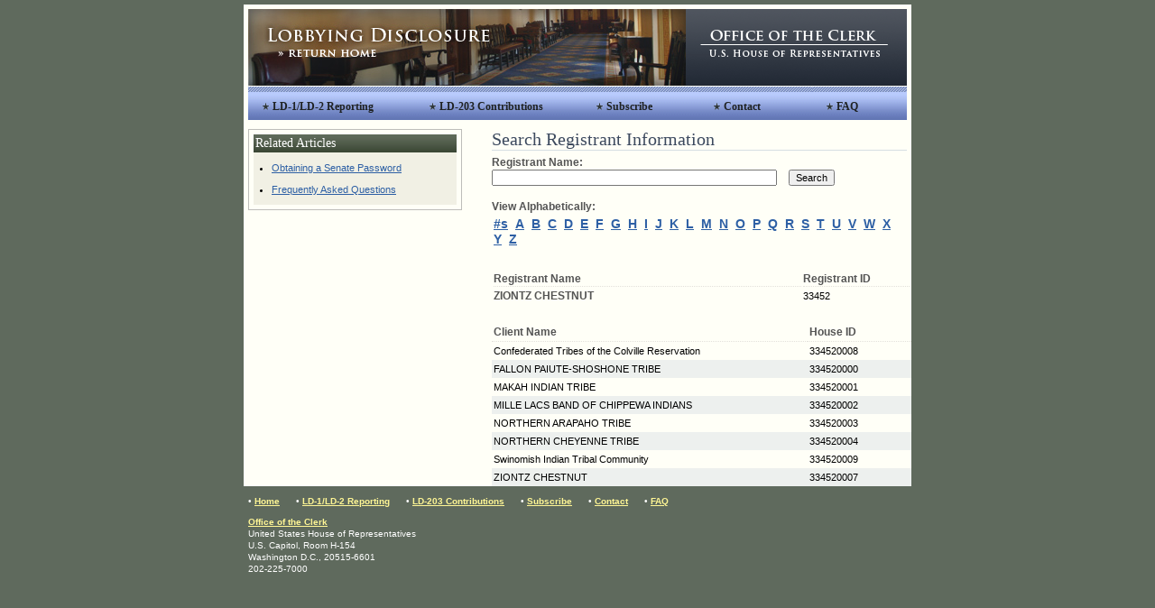

--- FILE ---
content_type: text/html
request_url: https://lobbyingdisclosure.house.gov/lookup.asp?reg_id=33452
body_size: 2007
content:


<!DOCTYPE html PUBLIC "-//W3C//DTD XHTML 1.0 Strict//EN" "http://www.w3.org/TR/xhtml1/DTD/xhtml1-strict.dtd">
<html xmlns="http://www.w3.org/1999/xhtml" xml:lang="en" lang="en">
<head>
<meta http-equiv="Content-Type" content="text/html; charset=utf-8" />
<title>Search Registrant Information</title>
<link rel="stylesheet" type="text/css" media="screen" href="css/main_styles.css" />
<link rel="stylesheet" type="text/css" media="print" href="css/print.css" />

<style type="text/css">
	#webBeta {
		margin: 5px 0px 5px 5px; 
		padding: 0px 0px 5px 0px;
		float: none;
		clear:both;
		width: 728px;
	}
	#betaImage {
		display: block;
		width: 225px;
		float: left;
		margin: 10px 5px 5px 5px;
		padding: 0px;
	}
	a:hover#betaImage  {
		background-color: #dbc3bd;
	}
	#betaImage img {
		margin: 0px;
		padding: 0px;
		border: 0px;
	}
	#webBeta h2 {
		width: 455px;
		float: right;
	}
	#webBeta p {
		width: 455px;
		float: right;
		margin: 5px 0px;
		padding: 0px 5px 0px 0px;
	}
	.clearer {
		display: block;
		clear:both;
		float:none;
		height:0px;
		margin:0px;
		padding:0px;
		visibility:hidden;
		border:none;
		border-width:0;
	}
	
	span.btnArrowOrange {
	padding: 0px;
	height: 28px;
	overflow: hidden;
	display: block;
	float: left;
	margin: 0px 20px 0px 0px;
	background: url(mac/images/btn_arrow_orange.gif) no-repeat left top;
}

	a.graphicBtnOrange {
	display: block;
	color: #fff;
	background: transparent url(mac/images/btn_bg_orange.gif) no-repeat right top;
	margin: 0px 0px 0px 26px;
	padding: 4px 15px 9px 2px;
	text-align: left;
	border: 0px none #fff;
	overflow: visible;
	width: auto;
	cursor: pointer;
	text-decoration: none;
}
a.graphicBtnOrange:hover {
	color: #000000;
}
</style>
</head>

<body>

<div id="container">

<div id="main">
	<!-- Header / Main Navigation-->
	<div id="header">
		<h1><a href="index.html" class="neutral_h1">Lobbying Disclosure</a></h1>
		<h3><a href="http://clerk.house.gov">Office of the Clerk, United States House of Representatives</a></h3>
	</div>
	
	<div id="nav_home">
	
	<ul>
		<li class="ld1"><a href="https://lda.congress.gov/LDWebBeta/" target="_blank">LD-1/LD-2 Reporting</a></li>
		<li class="reporting"><a href="https://lda.congress.gov/LC/" target="_blank">LD-203 Contributions</a></li>	
		<li class="subscribe">
			<a href="subscribe.asp">Subscribe</a></li>		
		<li class="contact">
			<a href="contact_home.html">Contact</a></li>
			<li class="faq">
			<a href="faq.html">FAQ</a></li>
	</ul>
</div>

	<!--Page Content -->
	<div id="content">
	
		<hr class="clearer" />
		
		
	
		<div id="templates">
			
			<h2 class="heading_normal">Search Registrant Information</h2>
			
			
				
			<div><span class="sub_head">Registrant Name:</span>
				<form name="form3" method="post" action="/lookup.asp">
					<input type="text" name="textfield" size="50" value="">
					<input type="submit" name="Submit" value="Search">
				</form>
								
			</div>
		
			<p class="sub_head">View Alphabetically:</p>
			<ul>
			<li><a href="/lookup.asp?alpha='#'">#s</a></li>
			
				
				<li><a href="/lookup.asp?alpha=65">A</a></li>
				
				
				<li><a href="/lookup.asp?alpha=66">B</a></li>
				
				
				<li><a href="/lookup.asp?alpha=67">C</a></li>
				
				
				<li><a href="/lookup.asp?alpha=68">D</a></li>
				
				
				<li><a href="/lookup.asp?alpha=69">E</a></li>
				
				
				<li><a href="/lookup.asp?alpha=70">F</a></li>
				
				
				<li><a href="/lookup.asp?alpha=71">G</a></li>
				
				
				<li><a href="/lookup.asp?alpha=72">H</a></li>
				
				
				<li><a href="/lookup.asp?alpha=73">I</a></li>
				
				
				<li><a href="/lookup.asp?alpha=74">J</a></li>
				
				
				<li><a href="/lookup.asp?alpha=75">K</a></li>
				
				
				<li><a href="/lookup.asp?alpha=76">L</a></li>
				
				
				<li><a href="/lookup.asp?alpha=77">M</a></li>
				
				
				<li><a href="/lookup.asp?alpha=78">N</a></li>
				
				
				<li><a href="/lookup.asp?alpha=79">O</a></li>
				
				
				<li><a href="/lookup.asp?alpha=80">P</a></li>
				
				
				<li><a href="/lookup.asp?alpha=81">Q</a></li>
				
				
				<li><a href="/lookup.asp?alpha=82">R</a></li>
				
				
				<li><a href="/lookup.asp?alpha=83">S</a></li>
				
				
				<li><a href="/lookup.asp?alpha=84">T</a></li>
				
				
				<li><a href="/lookup.asp?alpha=85">U</a></li>
				
				
				<li><a href="/lookup.asp?alpha=86">V</a></li>
				
				
				<li><a href="/lookup.asp?alpha=87">W</a></li>
				
				
				<li><a href="/lookup.asp?alpha=88">X</a></li>
				
				
				<li><a href="/lookup.asp?alpha=89">Y</a></li>
				
				
				<li><a href="/lookup.asp?alpha=90">Z</a></li>
				
			</ul>
			<table border="0" cellpadding="0" cellspacing="2" width="100%">	<tr>		<th width="67%"><span class="sub_head">Registrant Name</span></th>		<th width="23%"><span class="sub_head">Registrant ID</span></th></tr>	<tr>		<td><span class="sub_head">ZIONTZ CHESTNUT<span></td>		<td>33452</td></tr></table>
						<table border="0" cellpadding="2" cellspacing="0" width="100%">
							<tr><td>&nbsp;</td></tr>
							<tr>
							<th width="67%"><span class="sub_head">Client Name</span></th>
							<th width="23%"><span class="sub_head">House ID</span></th>
							</tr>
						<tr>
							<td width="70%" align="left" valign="top">Confederated Tribes of the Colville Reservation</td>
							<td width="20%" align="left" valign="top">334520008</td>
							
							</tr>
						<tr bgcolor="#edf0ee">
							<td width="70%" align="left" valign="top">FALLON PAIUTE-SHOSHONE TRIBE</td>
							<td width="20%" align="left" valign="top">334520000</td>
							
							</tr>
						<tr>
							<td width="70%" align="left" valign="top">MAKAH INDIAN TRIBE</td>
							<td width="20%" align="left" valign="top">334520001</td>
							
							</tr>
						<tr bgcolor="#edf0ee">
							<td width="70%" align="left" valign="top">MILLE LACS BAND OF CHIPPEWA INDIANS</td>
							<td width="20%" align="left" valign="top">334520002</td>
							
							</tr>
						<tr>
							<td width="70%" align="left" valign="top">NORTHERN ARAPAHO TRIBE</td>
							<td width="20%" align="left" valign="top">334520003</td>
							
							</tr>
						<tr bgcolor="#edf0ee">
							<td width="70%" align="left" valign="top">NORTHERN CHEYENNE TRIBE</td>
							<td width="20%" align="left" valign="top">334520004</td>
							
							</tr>
						<tr>
							<td width="70%" align="left" valign="top">Swinomish Indian Tribal Community</td>
							<td width="20%" align="left" valign="top">334520009</td>
							
							</tr>
						<tr bgcolor="#edf0ee">
							<td width="70%" align="left" valign="top">ZIONTZ CHESTNUT</td>
							<td width="20%" align="left" valign="top">334520007</td>
							
							</tr>
						
						</table>				
						
		</div><!--END TEMPLATE CONTENT DIV -->
		
		
		<div id="related">
			<h4>Related Articles</h4>
			<ul>
			
			<li><a href="/contact.html">Obtaining a Senate Password</a></li>
			<li><a href="/FAQ.html" target="_blank">Frequently Asked Questions</a></li>
			</ul>
		</div>
        
		
		
		
	</div><!--END CONTENT DIV -->
</div><!--END MAIN DIV-->		

<!-- FOOTER -->
<div id="footer">
	<ul>
		<li><a href="/index.html">Home</a></li>
		<li><a href="https://lda.congress.gov/LDWebBeta/" target="_blank">LD-1/LD-2 Reporting</a></li></li>
		<li><a href="https://lda.congress.gov/LC/" target="_blank">LD-203 Contributions</a></li></li>
		<li><a href="/subscribe.asp">Subscribe</a></li>
		<li><a href="/contact.html">Contact</a></li>
		<li><a href="faq.html">FAQ</a></li>
	</ul>
	<p><a href="http://clerk.house.gov">Office of the Clerk</a><br />
			United States House of Representatives<br />
			U.S. Capitol, Room H-154<br />
			Washington D.C., 20515-6601<br />
			202-225-7000
	</p>
</div>


</div> <!--End Container Div -->
</body>
</html>